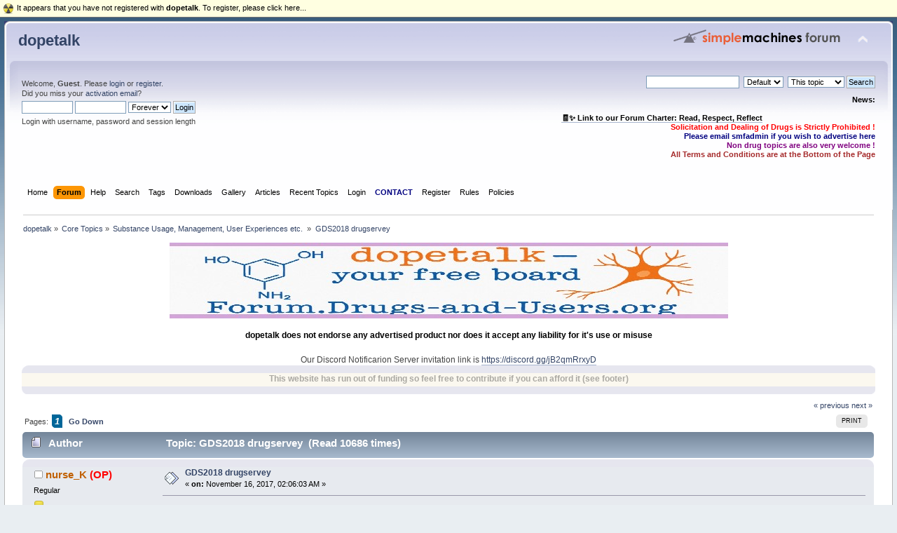

--- FILE ---
content_type: text/html; charset=UTF-8
request_url: https://forum.drugs-and-users.org/index.php?topic=4017.0
body_size: 11040
content:
<!DOCTYPE html PUBLIC "-//W3C//DTD XHTML 1.0 Transitional//EN" "http://www.w3.org/TR/xhtml1/DTD/xhtml1-transitional.dtd">
<html xmlns="http://www.w3.org/1999/xhtml">
<head>
	<link rel="stylesheet" type="text/css" href="https://forum.drugs-and-users.org/Themes/default/css/index.css?fin20" />
	<link rel="stylesheet" type="text/css" href="https://forum.drugs-and-users.org/Themes/default/css/webkit.css" />
	<script type="text/javascript" src="https://forum.drugs-and-users.org/Themes/default/scripts/script.js?fin20"></script>
	<script type="text/javascript" src="https://forum.drugs-and-users.org/Themes/default/scripts/theme.js?fin20"></script>
	<script type="text/javascript"><!-- // --><![CDATA[
		var smf_theme_url = "https://forum.drugs-and-users.org/Themes/default";
		var smf_default_theme_url = "https://forum.drugs-and-users.org/Themes/default";
		var smf_images_url = "https://forum.drugs-and-users.org/Themes/default/images";
		var smf_scripturl = "https://forum.drugs-and-users.org/index.php?PHPSESSID=b358783eeb23b3d793e51b7cd5a3f913&amp;";
		var smf_iso_case_folding = false;
		var smf_charset = "UTF-8";
		var ajax_notification_text = "Loading...";
		var ajax_notification_cancel_text = "Cancel";
	// ]]></script>
	<meta http-equiv="Content-Type" content="text/html; charset=UTF-8" />
	<meta name="description" content="GDS2018 #KnowYourDrugs It is that time of the year again. This is your chance to help inform drug education, harm reduction, policy and debate by sharing your experiences the world's largest drug survey." />
	<meta property="og:image" content="http://forum.drugs-and-users.org/forum.jpg" />
	<meta property="og:title" content="d&u" />
	<title>GDS2018 drugservey - Substance Usage, Management, User Experiences etc.  - dopetalk</title>
	<link rel="canonical" href="https://forum.drugs-and-users.org/index.php?topic=4017.0" />
	<link rel="help" href="https://forum.drugs-and-users.org/index.php?PHPSESSID=b358783eeb23b3d793e51b7cd5a3f913&amp;action=help" />
	<link rel="search" href="https://forum.drugs-and-users.org/index.php?PHPSESSID=b358783eeb23b3d793e51b7cd5a3f913&amp;action=search" />
	<link rel="contents" href="https://forum.drugs-and-users.org/index.php?PHPSESSID=b358783eeb23b3d793e51b7cd5a3f913&amp;" />
	<link rel="alternate" type="application/rss+xml" title="dopetalk - RSS" href="https://forum.drugs-and-users.org/index.php?PHPSESSID=b358783eeb23b3d793e51b7cd5a3f913&amp;type=rss;action=.xml" />
	<link rel="index" href="https://forum.drugs-and-users.org/index.php?PHPSESSID=b358783eeb23b3d793e51b7cd5a3f913&amp;board=2.0" />
	<script src="https://cdn.onesignal.com/sdks/OneSignalSDK.js" async=""></script>
	<script>
	  var OneSignal = window.OneSignal || [];
	  OneSignal.push(function() {
	    OneSignal.init({
	      appId: "83e5bd66-77d1-4203-b8cd-98ed6d7ecf81",
	      autoRegister: false,
	    });
	  });

	 OneSignal.push(function() {
	  OneSignal.sendTags({
	    uid: "0",
	    uname: "",
	  });
	});
	</script>
	

           <link rel="stylesheet" type="text/css" href="https://forum.drugs-and-users.org/Themes/default/css/smfhacks_css/regbar-warning.css" />
       
	<style>.ila_attach {width: auto; height: auto; max-width: 100%; max-height: auto;}</style>
	<link rel="stylesheet" type="text/css" href="https://forum.drugs-and-users.org/Themes/default/css/BBCode-YouTube2.css" />
	<link rel="stylesheet" type="text/css" href="https://forum.drugs-and-users.org/Themes/default/css/instagram.css" /><script type="text/javascript" src="https://forum.drugs-and-users.org/sachat/index.php?action=head"></script>
				<link rel="stylesheet" type="text/css" href="https://forum.drugs-and-users.org/Themes/default/css/mBox.css" />
			<script src="https://ajax.googleapis.com/ajax/libs/jquery/3.3.1/jquery.min.js"></script>
			<link rel="stylesheet" type="text/css" href="https://forum.drugs-and-users.org/Themes/default/css/vreactions.css" />
			<script type="text/javascript" src="https://forum.drugs-and-users.org/Themes/default/scripts/vreactions.js"></script>
	<!-- Global site tag (gtag.js) - Google Analytics -->
	<script async src="https://www.googletagmanager.com/gtag/js?id=G-DJ25TVDR7L"></script>
	<script>
	  window.dataLayer = window.dataLayer || [];
	  function gtag(){dataLayer.push(arguments);}
	  gtag('js', new Date());
	
	  gtag('config', 'G-DJ25TVDR7L');
	</script>
	<link rel="stylesheet" type="text/css" href="https://forum.drugs-and-users.org/Themes/default/css/WhoDownloadedAttachment.css" />
	<link rel="stylesheet" type="text/css" id="trb_styles_css" href="https://forum.drugs-and-users.org/Themes/default/css/trb_styles.css" />
	<link rel="stylesheet" type="text/css" id="portal_css" href="https://forum.drugs-and-users.org/Themes/default/css/portal.css" />
	<script src="https://forum.drugs-and-users.org/Themes/default/scripts/ion.sound.min.js"></script>
	<script>
		ion.sound({
			sounds: [
				{
					name: "default",
					volume: 0.9,
					preload: false
				}
			],
			volume: 0.5,
			path: "https://forum.drugs-and-users.org/sp_shout_sounds/",
			preload: true
		});
	</script>
	<script type="text/javascript" src="https://forum.drugs-and-users.org/Themes/default/scripts/portal.js?236"></script>
	<script language="JavaScript" type="text/javascript"><!-- // --><![CDATA[
		var sp_images_url = "https://forum.drugs-and-users.org/Themes/default/images/sp";
		var sp_script_url = "https://forum.drugs-and-users.org/index.php?PHPSESSID=b358783eeb23b3d793e51b7cd5a3f913&amp;";
		function sp_collapseBlock(id)
		{
			mode = document.getElementById("sp_block_" + id).style.display == "" ? 0 : 1;
			document.cookie = "sp_block_" + id + "=" + (mode ? 0 : 1);
			document.getElementById("sp_collapse_" + id).src = smf_images_url + (mode ? "/collapse.gif" : "/expand.gif");
			document.getElementById("sp_block_" + id).style.display = mode ? "" : "none";
		}
		var shoutUserId = "-1";
		function spSound()
		{
			ion.sound.play("default");
			return 0;
		}
		function sp_collapseSide(id)
		{
			var sp_sides = new Array();
			sp_sides[1] = "sp_left";
			sp_sides[4] = "sp_right";
			mode = document.getElementById(sp_sides[id]).style.display == "" ? 0 : 1;
			document.cookie = sp_sides[id] + "=" + (mode ? 0 : 1);
			document.getElementById("sp_collapse_side" + id).src = sp_images_url + (mode ? "/collapse.png" : "/expand.png");
			document.getElementById(sp_sides[id]).style.display = mode ? "" : "none";
		}
	// ]]></script>
		<script type="text/javascript" src="https://forum.drugs-and-users.org/Themes/default/scripts/captcha.js"></script>
	<style type="text/css">.blinkme {
animation-name: blinker;
animation-duration: 2s;
animation-timing-function: linear;
animation-iteration-count: infinite;
}
@keyframes blinker {
0%{ opacity: 1.0 }
50%{ opacity: 0.0 }
100%{ opacity: 1.0 }
}
</style>
	<script language="JavaScript" type="text/javascript">
	function popupWindow(url, name, width, height)
	{
		settings = "toolbar=no,location=no,directories=no,status=no,menubar=no,scrollbars=yes,resizable=yes";

		if(width)
		{
			settings = settings+",width="+width;
		}

		if(height)
		{
			settings = settings+",height="+height;
		}
		window.open(url, name, settings);
	}
	</script>
	<style type="text/css">
		.lastpost img {	
			color: rgba(0,0,0,0);
			font-size: 1px;
		}
		.subject img {	
			color: rgba(0,0,0,0);
			font-size: 1px;
		}
	</style>
	<script type="text/javascript"><!-- // --><![CDATA[
		var smf_avatarMaxWidth = 140;
		var smf_avatarMaxHeight = 140;
	window.addEventListener("load", smf_avatarResize, false);
	// ]]></script>
	<link rel="shortcut icon" href="/favicon.ico" type="image/x-icon" />
	<link rel="icon" href="/favicon.ico" type="image/x-icon" />
	<script type="text/javascript"><!-- // --><![CDATA[
	function capsLock(e, div)
	{
		keyCode = e.keyCode ? e.keyCode : e.which;
		shiftKey = e.shiftKey ? e.shiftKey : ((keyCode === 16) ? true : false);
		if (((keyCode >= 65 && keyCode <= 90) && !shiftKey) || ((keyCode >= 97 && keyCode <= 122) && shiftKey))
		{
			document.getElementById(div).style.visibility = 'visible';
		}
		else
		{
			document.getElementById(div).style.visibility = 'hidden';
		}
	}
	// ]]></script>

</head>
<body>
<div id="wrapper" style="width: 99%">
	<div id="header"><div class="frame">
		<div id="top_section">
			<h1 class="forumtitle">
				<a href="https://forum.drugs-and-users.org/index.php?PHPSESSID=b358783eeb23b3d793e51b7cd5a3f913&amp;">dopetalk</a>
			</h1>
			<img id="upshrink" src="https://forum.drugs-and-users.org/Themes/default/images/upshrink.png" alt="*" title="Shrink or expand the header." style="display: none;" />
			<img id="smflogo" src="https://forum.drugs-and-users.org/Themes/default/images/smflogo.png" alt="Simple Machines Forum" title="Simple Machines Forum" />
		</div>
		<div id="upper_section" class="middletext">
			<div class="user">
				<script type="text/javascript" src="https://forum.drugs-and-users.org/Themes/default/scripts/sha1.js"></script>
				<form id="guest_form" action="https://forum.drugs-and-users.org/index.php?PHPSESSID=b358783eeb23b3d793e51b7cd5a3f913&amp;action=login2" method="post" accept-charset="UTF-8"  onsubmit="hashLoginPassword(this, '9f5447542dbde0029eaa00967bd1e63c');">
					<div class="info">Welcome, <strong>Guest</strong>. Please <a href="https://forum.drugs-and-users.org/index.php?PHPSESSID=b358783eeb23b3d793e51b7cd5a3f913&amp;action=login">login</a> or <a href="https://forum.drugs-and-users.org/index.php?PHPSESSID=b358783eeb23b3d793e51b7cd5a3f913&amp;action=register">register</a>.<br />Did you miss your <a href="https://forum.drugs-and-users.org/index.php?PHPSESSID=b358783eeb23b3d793e51b7cd5a3f913&amp;action=activate">activation email</a>?</div>
					<input type="text" name="user" size="10" class="input_text" />
					<input type="password" name="passwrd" size="10" class="input_password" onkeypress="capsLock(event,'quick_login')" />
					<select name="cookielength">
						<option value="60">1 Hour</option>
						<option value="1440">1 Day</option>
						<option value="10080">1 Week</option>
						<option value="43200">1 Month</option>
						<option value="-1" selected="selected">Forever</option>
					</select>
					<input type="submit" value="Login" class="button_submit" /><br />
					<div class="info">Login with username, password and session length</div>
					<input type="hidden" name="hash_passwrd" value="" /><input type="hidden" name="d67db563eb23" value="9f5447542dbde0029eaa00967bd1e63c" />
					<div class="error" style="visibility:hidden" id="quick_login">Caps lock is activated.</div>
				</form>
			</div>
			<div class="news normaltext">
				<form id="search_form" action="https://forum.drugs-and-users.org/index.php?PHPSESSID=b358783eeb23b3d793e51b7cd5a3f913&amp;action=search2" method="post" accept-charset="UTF-8">
					<input type="text" name="search" value="" class="input_text" />&nbsp;
					<select name="custom">
						<option value="SMF">Default</option>
						<option value="Google">Google</option>
					</select>&nbsp;
					<select name="search_focus" id="search_focus">
						<option value="topic" selected="selected">This topic</option>
						<option value="board">This board</option>
						<option value="all" style="font-weight: bold;" id="search_focus_all">Entire forum</option>
					</select>
					<script type="text/javascript"><!-- // --><![CDATA[
						var curBoard = 2;
						var curTopic = 4017;
						var focusBoards = new Array();
					// ]]></script>
					<script type="text/javascript" src="https://forum.drugs-and-users.org/Themes/default/scripts/SearchFocus.js"></script>
					<input type="submit" name="submit" value="Search" class="button_submit" />
					<input type="hidden" name="advanced" value="0" />
					<input type="hidden" name="topic" value="4017" /></form>
				<h2>News: </h2>
				<p><div align="center"><span style="color: black;" class="bbc_color"><strong><br /><a href="https://forum.drugs-and-users.org/index.php?PHPSESSID=b358783eeb23b3d793e51b7cd5a3f913&amp;topic=6626" class="bbc_link">&#129534;✨ Link to our Forum Charter: Read, Respect, Reflect</a></strong></span></div><div style="text-align: right;"><span style="color: red;" class="bbc_color"><strong>Solicitation and Dealing of Drugs is Strictly Prohibited !</strong></span><br /><span style="color: navy;" class="bbc_color"><strong>Please email smfadmin if you wish to advertise here</strong></span><br /><span style="color: purple;" class="bbc_color"><strong>Non drug topics are also very welcome !</strong></span><br /><span style="color: brown;" class="bbc_color"><strong>All Terms and Conditions are at the Bottom of the Page</strong></span></div></p>
			</div>
		</div>
		<br class="clear" />
		<script type="text/javascript"><!-- // --><![CDATA[
			var oMainHeaderToggle = new smc_Toggle({
				bToggleEnabled: true,
				bCurrentlyCollapsed: false,
				aSwappableContainers: [
					'upper_section'
				],
				aSwapImages: [
					{
						sId: 'upshrink',
						srcExpanded: smf_images_url + '/upshrink.png',
						altExpanded: 'Shrink or expand the header.',
						srcCollapsed: smf_images_url + '/upshrink2.png',
						altCollapsed: 'Shrink or expand the header.'
					}
				],
				oThemeOptions: {
					bUseThemeSettings: false,
					sOptionName: 'collapse_header',
					sSessionVar: 'd67db563eb23',
					sSessionId: '9f5447542dbde0029eaa00967bd1e63c'
				},
				oCookieOptions: {
					bUseCookie: true,
					sCookieName: 'upshrink'
				}
			});
		// ]]></script>
		<div id="main_menu">
			<ul class="dropmenu" id="menu_nav">
				<li id="button_home">
					<a class="firstlevel" href="https://forum.drugs-and-users.org/index.php?PHPSESSID=b358783eeb23b3d793e51b7cd5a3f913&amp;">
						<span class="last firstlevel">Home</span>
					</a>
				</li>
				<li id="button_forum">
					<a class="active firstlevel" href="https://forum.drugs-and-users.org/index.php?PHPSESSID=b358783eeb23b3d793e51b7cd5a3f913&amp;action=forum">
						<span class="firstlevel">Forum</span>
					</a>
				</li>
				<li id="button_help">
					<a class="firstlevel" href="https://forum.drugs-and-users.org/index.php?PHPSESSID=b358783eeb23b3d793e51b7cd5a3f913&amp;action=help">
						<span class="firstlevel">Help</span>
					</a>
				</li>
				<li id="button_search">
					<a class="firstlevel" href="https://forum.drugs-and-users.org/index.php?PHPSESSID=b358783eeb23b3d793e51b7cd5a3f913&amp;action=search">
						<span class="firstlevel">Search</span>
					</a>
				</li>
				<li id="button_tags">
					<a class="firstlevel" href="https://forum.drugs-and-users.org/index.php?PHPSESSID=b358783eeb23b3d793e51b7cd5a3f913&amp;action=tags">
						<span class="firstlevel">Tags</span>
					</a>
				</li>
				<li id="button_downloads">
					<a class="firstlevel" href="https://forum.drugs-and-users.org/index.php?PHPSESSID=b358783eeb23b3d793e51b7cd5a3f913&amp;action=downloads">
						<span class="firstlevel">Downloads</span>
					</a>
				</li>
				<li id="button_gallery">
					<a class="firstlevel" href="https://forum.drugs-and-users.org/index.php?PHPSESSID=b358783eeb23b3d793e51b7cd5a3f913&amp;action=gallery">
						<span class="firstlevel">Gallery</span>
					</a>
				</li>
				<li id="button_articles">
					<a class="firstlevel" href="https://forum.drugs-and-users.org/index.php?PHPSESSID=b358783eeb23b3d793e51b7cd5a3f913&amp;action=articles">
						<span class="firstlevel">Articles</span>
					</a>
				</li>
				<li id="button_recenttopics">
					<a class="firstlevel" href="https://forum.drugs-and-users.org/index.php?PHPSESSID=b358783eeb23b3d793e51b7cd5a3f913&amp;action=recenttopics">
						<span class="firstlevel">Recent Topics</span>
					</a>
				</li>
				<li id="button_login">
					<a class="firstlevel" href="https://forum.drugs-and-users.org/index.php?PHPSESSID=b358783eeb23b3d793e51b7cd5a3f913&amp;action=login">
						<span class="firstlevel">Login</span>
					</a>
				</li>
				<li id="button_contact">
					<a class="firstlevel" href="https://forum.drugs-and-users.org/index.php?PHPSESSID=b358783eeb23b3d793e51b7cd5a3f913&amp;action=contact">
						<span class="firstlevel">CONTACT</span>
					</a>
				</li>
				<li id="button_register">
					<a class="firstlevel" href="https://forum.drugs-and-users.org/index.php?PHPSESSID=b358783eeb23b3d793e51b7cd5a3f913&amp;action=register">
						<span class="firstlevel">Register</span>
					</a>
				</li>
				<li id="button_rules">
					<a class="firstlevel" href="https://forum.drugs-and-users.org/index.php?PHPSESSID=b358783eeb23b3d793e51b7cd5a3f913&amp;action=rules">
						<span class="firstlevel">Rules</span>
					</a>
				</li>
				<li id="button_policies">
					<a class="firstlevel" href="https://forum.drugs-and-users.org/index.php?PHPSESSID=b358783eeb23b3d793e51b7cd5a3f913&amp;action=policies">
						<span class="last firstlevel">Policies</span>
					</a>
				</li>
			</ul>
		</div>
		<br class="clear" />
	</div></div>
	<div id="content_section"><div class="frame">
		<div id="main_content_section">
	<div class="navigate_section">
		<ul>
			<li>
				<a href="https://forum.drugs-and-users.org/index.php?PHPSESSID=b358783eeb23b3d793e51b7cd5a3f913&amp;action=forum"><span>dopetalk</span></a> &#187;
			</li>
			<li>
				<a href="https://forum.drugs-and-users.org/index.php?PHPSESSID=b358783eeb23b3d793e51b7cd5a3f913&amp;action=forum#c2"><span>Core Topics</span></a> &#187;
			</li>
			<li>
				<a href="https://forum.drugs-and-users.org/index.php?PHPSESSID=b358783eeb23b3d793e51b7cd5a3f913&amp;board=2.0"><span>Substance Usage, Management, User Experiences etc. </span></a> &#187;
			</li>
			<li class="last">
				<a href="https://forum.drugs-and-users.org/index.php?PHPSESSID=b358783eeb23b3d793e51b7cd5a3f913&amp;topic=4017.0"><span>GDS2018 drugservey</span></a>
			</li>
		</ul>
	</div><div align="center"><img src="https://forum.drugs-and-users.org/banner4.jpg" alt="" class="bbc_img" /><br /><br /><h3>dopetalk does not endorse any advertised product nor does it accept any liability for it&#39;s use or misuse</h3><br />Our Discord Notificarion Server invitation link is <a href="https://discord.gg/jB2qmRrxyD" class="bbc_link" target="_blank" rel="noopener noreferrer">https://discord.gg/jB2qmRrxyD</a><br /></center></div><script type="text/javascript" src="https://forum.drugs-and-users.org/sachat/index.php?action=body"></script>
	<div id="sp_header">
	<div class="sp_block_section_last">
		<div id="sp_block_42">
			<div class="windowbg">
				<span class="topslice"><span></span></span>
				<div class="sp_block">
								<style>
.blinkit {
   animation-name: blinker;
   animation-duration: 5s;
   animation-timing-function: linear;
   animation-iteration-count: infinite;
}
@keyframes blinker {
   0%{ opacity: 1.0}
   50%{ opacity: 0.0 }
   100%{ opacity: 1.0 }
}
</style>
<div class="blinkit" align="center">
<h3>
This website has run out of funding so feel free to contribute if you can afford it (see footer) 
</h3>
</div>
				</div>
				<span class="botslice"><span></span></span>
			</div>
		</div>
	</div>
	</div>
	<table id="sp_main">
		<tr>
			<td id="sp_center">
	<script type="text/javascript">window.jQuery || document.write(unescape('%3Cscript src="//cdn.jsdelivr.net/jquery/3/jquery.min.js"%3E%3C/script%3E'))</script>
	<script type="text/javascript">
		var work = "https://forum.drugs-and-users.org/index.php?PHPSESSID=b358783eeb23b3d793e51b7cd5a3f913&amp;action=trb_rate";
		jQuery(document).ready(function($) {
			$("#unit_ul4017 li > span").on("click", function() {
				ajax_indicator(true);
				var rating = $(this).text();
				$.post(work, {stars: rating, topic: 4017, user: 0});
				$("#unit_ul4017").replaceWith('<ul id="unit_ul4017" class="unit-rating" style="width:250px;">' +
			'<li class="current-rating hreview-aggregate" style="width:' + (rating * 25) + 'px;">' +
				'<span class="item"><span class="fn">GDS2018 drugservey</span></span>' +
				'<span class="rating">' +
					'<span class="average">' + rating + '</span>' +
				'</span>' +
				'<span class="votes">0</span>' +
			'</li></ul>').blur();
				setTimeout(function() {
					ajax_indicator(false);
				}, 500);
			});
		});
	</script>
			<a id="top"></a>
			<span id="reputation_menu" style="visibility: hidden; display: none;">
				<div class="windowbg2">
					<strong>Add to Reputation: <span id="reputation_name">&nbsp;</span></strong>
					<fieldset>
						<legend>What do you think of this post?</legend>
						<form id="reputation_form" name="reputation_form" action="https://forum.drugs-and-users.org/index.php?PHPSESSID=b358783eeb23b3d793e51b7cd5a3f913&amp;action=modifykarma" method="post" accept-charset="UTF-8" class="reputation_form" onsubmit="aReputation[0].sendRep(); return false;">
							<input type="radio" name="type" value="agree" disabled="disabled" /> I agree
							<input type="radio" name="type" value="disagree" checked="checked" /> I disagree
							<span id="reputation_fields">&nbsp;</span>
							<br />
							Comment: <input type="text" name="reputation_comment" /><br />
							<br />
							<input type="submit" value="Submit" />
							<input type="hidden" name="topic" value="4017.0" />
							<input type="hidden" id="sessionid" name="d67db563eb23" value="9f5447542dbde0029eaa00967bd1e63c" />
						</form>
					</fieldset>
					<script language="JavaScript" type="text/javascript"><!-- // -->
						// Ajaxify that reputation box!
						if (typeof(window.XMLHttpRequest) != "undefined")
						{
							aReputation[0] = new Reputation({
								sBackReference: "aReputation[0]",
								sScriptUrl: "https://forum.drugs-and-users.org/index.php?PHPSESSID=b358783eeb23b3d793e51b7cd5a3f913&amp;"
							});
						}
					</script>
				</div>
			</span>
			<a id="msg42304"></a>
			<div class="pagesection">
				<div class="nextlinks"><a href="https://forum.drugs-and-users.org/index.php?PHPSESSID=b358783eeb23b3d793e51b7cd5a3f913&amp;topic=4017.0;prev_next=prev#new">&laquo; previous</a> <a href="https://forum.drugs-and-users.org/index.php?PHPSESSID=b358783eeb23b3d793e51b7cd5a3f913&amp;topic=4017.0;prev_next=next#new">next &raquo;</a></div>
		<div class="buttonlist floatright">
			<ul>
				<li><a class="button_strip_print" href="https://forum.drugs-and-users.org/index.php?PHPSESSID=b358783eeb23b3d793e51b7cd5a3f913&amp;action=printpage;topic=4017.0" rel="new_win nofollow"><span class="last">Print</span></a></li>
			</ul>
		</div>
				<div class="pagelinks floatleft">Pages: <span id="navPagesactive">1</span>  &nbsp;&nbsp;<a href="#lastPost"><strong>Go Down</strong></a></div>
			</div>
			<div id="forumposts">
				<div class="cat_bar">
					<h3 class="catbg">
						<img src="https://forum.drugs-and-users.org/Themes/default/images/topic/normal_post.gif" align="bottom" alt="" />
						<span id="author">Author</span>
						Topic: GDS2018 drugservey &nbsp;(Read 10686 times)
					</h3>
				</div>
				<form action="https://forum.drugs-and-users.org/index.php?PHPSESSID=b358783eeb23b3d793e51b7cd5a3f913&amp;action=quickmod2;topic=4017.0" method="post" accept-charset="UTF-8" name="quickModForm" id="quickModForm" style="margin: 0;" onsubmit="return oQuickModify.bInEditMode ? oQuickModify.modifySave('9f5447542dbde0029eaa00967bd1e63c', 'd67db563eb23') : false">
				<div id="msg42304" class="windowbg">
					<span class="topslice"><span></span></span>
					<div class="post_wrapper">
						<div class="poster">
							<h4>
								<img src="https://forum.drugs-and-users.org/Themes/default/images/useroff.gif" alt="Offline" />
								<a href="https://forum.drugs-and-users.org/index.php?PHPSESSID=b358783eeb23b3d793e51b7cd5a3f913&amp;action=profile;u=2483" title="View the profile of nurse_K" style="color: ;">nurse_K</a> <span style="color:red">(OP)</span>
							</h4>
							<ul class="reset smalltext" id="msg_42304_extra_info">
								<li class="postgroup">Regular </li>
								<li class="stars"><img src="https://forum.drugs-and-users.org/Themes/default/images/star.gif" alt="*" /></li>
									<li class="membergroup">SA_Chat+</li>
									<li class="membergroup"><img src="https://forum.drugs-and-users.org/Themes/default/images/star-brown.gif" alt="*" /><img src="https://forum.drugs-and-users.org/Themes/default/images/star-brown.gif" alt="*" /></li>
								<li class="avatar">
									<a href="https://forum.drugs-and-users.org/index.php?PHPSESSID=b358783eeb23b3d793e51b7cd5a3f913&amp;action=profile;u=2483" style="color: ;">
										<img class="avatar" src="https://forum.drugs-and-users.org/index.php?PHPSESSID=b358783eeb23b3d793e51b7cd5a3f913&amp;action=dlattach;attach=2191;type=avatar" alt="" />
									</a>
								</li><li>Join Date:  Nov 2016</li><li class="postcount">Location: Europe</li>
								<li class="postcount">Posts: 32</li>
							<li class="karma">Reputation Power: 7</li>
							<li class="karma_allow repbars">
									<img src="https://forum.drugs-and-users.org/Themes/default/images/karma_good_basic.gif" title="nurse_K is new on the scene." alt="nurse_K is new on the scene." />
							</li>
								<li class="gender">Gender: <img class="gender" src="https://forum.drugs-and-users.org/Themes/default/images/Female.gif" alt="Female" /></li><li>Last Login:August 24, 2020, 12:58:44 AM</li>
								<li class="profile">
									<ul>
									</ul>
								</li>
							</ul>
						</div>
						<div class="postarea">
							<div class="flow_hidden">
								<div class="keyinfo">
									<div class="messageicon">
										<img src="https://forum.drugs-and-users.org/Themes/default/images/post/xx.gif" alt="" />
									</div>
									<h5 id="subject_42304">
										<a href="https://forum.drugs-and-users.org/index.php?PHPSESSID=b358783eeb23b3d793e51b7cd5a3f913&amp;topic=4017.msg42304#msg42304" rel="nofollow">GDS2018 drugservey</a>
									</h5>
									<div class="smalltext">&#171; <strong> on:</strong> November 16, 2017, 02:06:03 AM &#187;</div>
									<div id="msg_42304_quick_mod"></div>
								</div>
							</div>
							<div class="post">
								<div class="inner" id="msg_42304"><br /><a href="https://surveys.globaldrugsurvey.com/s3/GDS2018" class="bbc_link" target="_blank" rel="noopener noreferrer">https://surveys.globaldrugsurvey.com/s3/GDS2018</a><br /><br />GDS2018 #KnowYourDrugs<br /><br />It is that time of the year again. This is your chance to help inform drug education, harm reduction, policy and debate by sharing your experiences the world&#039;s largest drug survey. Over the last 5 years more than 425,000 people have taken part in the Global Drug Survey (GDS). GDS2018 will be our largest ever, translated into 16 languages, with partners in over 25 countries.<br /><br />This year you can tell us about how you lost your drug &#039;virginity&#039; and how technology (darknet, drug checking and vaping) is changing how you use drugs. can you get cocaine delivered more quickly than pizza? Do you keep stashes for personal use and how much do you give away to friends? For those who have had problems with cannabis, how do you quit? How do you react to different kinds of alcohol labels? What did you think of the last new drug you tried? We are also revisiting GHB and ketamine use as well as exploring the home production of crystal meth.<br /><br />The survey is anonymous and confidential. It will take 15-30 minutes or a bit longer if you have used lots of drugs recently. Read more.<br /><br />We will share the results with you and the world in April 2018!<br /><br />Thanks so much for your contribution.<br /><br />Adam, Monica, Jason &amp; Larissa, and the rest of the Global Drug Survey network.<br /></div>
							</div>
						</div>
						<div class="moderatorbar">
							<div class="smalltext modified" id="modified_42304">
							</div>
							<div class="smalltext reportlinks">
					</div><div class="versatile_reactions">
				<div class="emojis_wrapper windowbg2" id="emojis_wrapper-1">
					<div class="emojis" id="emoji-1-42304" onclick="loadreactions(42304, 1,0, event);">
					<a href=""><img src="https://forum.drugs-and-users.org/Themes/default/images/reactions/friendly.gif" alt="friendly" title="friendly"></a>
					</div>
					<div class="counts" id="counts-1-42304">
					0
					</div>
				</div>
			
				<div class="emojis_wrapper windowbg2" id="emojis_wrapper-2">
					<div class="emojis" id="emoji-2-42304" onclick="loadreactions(42304, 2,0, event);">
					<a href=""><img src="https://forum.drugs-and-users.org/Themes/default/images/reactions/funny.gif" alt="funny" title="funny"></a>
					</div>
					<div class="counts" id="counts-2-42304">
					0
					</div>
				</div>
			
				<div class="emojis_wrapper windowbg2" id="emojis_wrapper-3">
					<div class="emojis" id="emoji-3-42304" onclick="loadreactions(42304, 3,0, event);">
					<a href=""><img src="https://forum.drugs-and-users.org/Themes/default/images/reactions/informative.gif" alt="informative" title="informative"></a>
					</div>
					<div class="counts" id="counts-3-42304">
					0
					</div>
				</div>
			
				<div class="emojis_wrapper windowbg2" id="emojis_wrapper-4">
					<div class="emojis" id="emoji-4-42304" onclick="loadreactions(42304, 4,0, event);">
					<a href=""><img src="https://forum.drugs-and-users.org/Themes/default/images/reactions/agree.gif" alt="agree" title="agree"></a>
					</div>
					<div class="counts" id="counts-4-42304">
					0
					</div>
				</div>
			
				<div class="emojis_wrapper windowbg2" id="emojis_wrapper-5">
					<div class="emojis" id="emoji-5-42304" onclick="loadreactions(42304, 5,0, event);">
					<a href=""><img src="https://forum.drugs-and-users.org/Themes/default/images/reactions/disagree.gif" alt="disagree" title="disagree"></a>
					</div>
					<div class="counts" id="counts-5-42304">
					0
					</div>
				</div>
			
				<div class="emojis_wrapper windowbg2" id="emojis_wrapper-7">
					<div class="emojis" id="emoji-7-42304" onclick="loadreactions(42304, 7,0, event);">
					<a href=""><img src="https://forum.drugs-and-users.org/Themes/default/images/reactions/like.gif" alt="like" title="like"></a>
					</div>
					<div class="counts" id="counts-7-42304">
					0
					</div>
				</div>
			
				<div class="emojis_wrapper windowbg2" id="emojis_wrapper-8">
					<div class="emojis" id="emoji-8-42304" onclick="loadreactions(42304, 8,0, event);">
					<a href=""><img src="https://forum.drugs-and-users.org/Themes/default/images/reactions/dislike.gif" alt="dislike" title="dislike"></a>
					</div>
					<div class="counts" id="counts-8-42304">
					0
					</div>
				</div>
			
				<div class="who_reacted windowbg2" id="who_reacted-1-42304">
				No reactions
				</div>
			
				<div class="who_reacted windowbg2" id="who_reacted-2-42304">
				No reactions
				</div>
			
				<div class="who_reacted windowbg2" id="who_reacted-3-42304">
				No reactions
				</div>
			
				<div class="who_reacted windowbg2" id="who_reacted-4-42304">
				No reactions
				</div>
			
				<div class="who_reacted windowbg2" id="who_reacted-5-42304">
				No reactions
				</div>
			
				<div class="who_reacted windowbg2" id="who_reacted-7-42304">
				No reactions
				</div>
			
				<div class="who_reacted windowbg2" id="who_reacted-8-42304">
				No reactions
				</div>
			</div>
						</div>
					</div>
					<span class="botslice"><span></span></span>
				</div>
				<hr class="post_separator" />
				</form>
			</div>
			<a id="lastPost"></a>
			<div class="pagesection">
				
		<div class="buttonlist floatright">
			<ul>
				<li><a class="button_strip_print" href="https://forum.drugs-and-users.org/index.php?PHPSESSID=b358783eeb23b3d793e51b7cd5a3f913&amp;action=printpage;topic=4017.0" rel="new_win nofollow"><span class="last">Print</span></a></li>
			</ul>
		</div>
				<div class="pagelinks floatleft">Pages: <span id="navPagesactive">1</span>  &nbsp;&nbsp;<a href="#top"><strong>Go Up</strong></a></div>
				<div class="nextlinks_bottom"><a href="https://forum.drugs-and-users.org/index.php?PHPSESSID=b358783eeb23b3d793e51b7cd5a3f913&amp;topic=4017.0;prev_next=prev#new">&laquo; previous</a> <a href="https://forum.drugs-and-users.org/index.php?PHPSESSID=b358783eeb23b3d793e51b7cd5a3f913&amp;topic=4017.0;prev_next=next#new">next &raquo;</a></div>
			</div>
			<div class="clearfix windowbg largepadding">


				<b>Tags: </b>
				</div>
	<div class="navigate_section">
		<ul>
			<li>
				<a href="https://forum.drugs-and-users.org/index.php?PHPSESSID=b358783eeb23b3d793e51b7cd5a3f913&amp;action=forum"><span>dopetalk</span></a> &#187;
			</li>
			<li>
				<a href="https://forum.drugs-and-users.org/index.php?PHPSESSID=b358783eeb23b3d793e51b7cd5a3f913&amp;action=forum#c2"><span>Core Topics</span></a> &#187;
			</li>
			<li>
				<a href="https://forum.drugs-and-users.org/index.php?PHPSESSID=b358783eeb23b3d793e51b7cd5a3f913&amp;board=2.0"><span>Substance Usage, Management, User Experiences etc. </span></a> &#187;
			</li>
			<li class="last">
				<a href="https://forum.drugs-and-users.org/index.php?PHPSESSID=b358783eeb23b3d793e51b7cd5a3f913&amp;topic=4017.0"><span>GDS2018 drugservey</span></a>
			</li>
		</ul>
	</div>
			<div id="moderationbuttons"></div>
			<div class="plainbox" id="display_jump_to">&nbsp;</div>
		<br class="clear" />
			<form action="https://forum.drugs-and-users.org/index.php?PHPSESSID=b358783eeb23b3d793e51b7cd5a3f913&amp;action=spellcheck" method="post" accept-charset="UTF-8" name="spell_form" id="spell_form" target="spellWindow"><input type="hidden" name="spellstring" value="" /></form>
				<script type="text/javascript" src="https://forum.drugs-and-users.org/Themes/default/scripts/spellcheck.js"></script>
				<script type="text/javascript" src="https://forum.drugs-and-users.org/Themes/default/scripts/topic.js"></script>
				<script type="text/javascript"><!-- // --><![CDATA[
					var oQuickReply = new QuickReply({
						bDefaultCollapsed: false,
						iTopicId: 4017,
						iStart: 0,
						sScriptUrl: smf_scripturl,
						sImagesUrl: "https://forum.drugs-and-users.org/Themes/default/images",
						sContainerId: "quickReplyOptions",
						sImageId: "quickReplyExpand",
						sImageCollapsed: "collapse.gif",
						sImageExpanded: "expand.gif",
						sJumpAnchor: "quickreply"
					});
					if ('XMLHttpRequest' in window)
					{
						var oQuickModify = new QuickModify({
							sScriptUrl: smf_scripturl,
							bShowModify: true,
							iTopicId: 4017,
							sTemplateBodyEdit: '\n\t\t\t\t\t\t\t\t<div id="quick_edit_body_container" style="width: 90%">\n\t\t\t\t\t\t\t\t\t<div id="error_box" style="padding: 4px;" class="error"><' + '/div>\n\t\t\t\t\t\t\t\t\t<textarea class="editor" name="message" rows="12" style="width: 100%; margin-bottom: 10px;" tabindex="1">%body%<' + '/textarea><br />\n\t\t\t\t\t\t\t\t\t<input type="hidden" name="d67db563eb23" value="9f5447542dbde0029eaa00967bd1e63c" />\n\t\t\t\t\t\t\t\t\t<input type="hidden" name="topic" value="4017" />\n\t\t\t\t\t\t\t\t\t<input type="hidden" name="msg" value="%msg_id%" />\n\t\t\t\t\t\t\t\t\t<div class="righttext">\n\t\t\t\t\t\t\t\t\t\t<input type="submit" name="post" value="Save" tabindex="2" onclick="return oQuickModify.modifySave(\'9f5447542dbde0029eaa00967bd1e63c\', \'d67db563eb23\');" accesskey="s" class="button_submit" />&nbsp;&nbsp;<input type="button" value="Spell Check" tabindex="3" onclick="spellCheck(\'quickModForm\', \'message\');" class="button_submit" />&nbsp;&nbsp;<input type="submit" name="cancel" value="Cancel" tabindex="4" onclick="return oQuickModify.modifyCancel();" class="button_submit" />\n\t\t\t\t\t\t\t\t\t<' + '/div>\n\t\t\t\t\t\t\t\t<' + '/div>',
							sTemplateSubjectEdit: '<input type="text" style="width: 90%;" name="subject" value="%subject%" size="80" maxlength="80" tabindex="5" class="input_text" />',
							sTemplateBodyNormal: '%body%',
							sTemplateSubjectNormal: '<a hr'+'ef="https://forum.drugs-and-users.org/index.php?PHPSESSID=b358783eeb23b3d793e51b7cd5a3f913&amp;'+'?topic=4017.msg%msg_id%#msg%msg_id%" rel="nofollow">%subject%<' + '/a>',
							sTemplateTopSubject: 'Topic: %subject% &nbsp;(Read 10686 times)',
							sErrorBorderStyle: '1px solid red'
						});

						aJumpTo[aJumpTo.length] = new JumpTo({
							sContainerId: "display_jump_to",
							sJumpToTemplate: "<label class=\"smalltext\" for=\"%select_id%\">Jump to:<" + "/label> %dropdown_list%",
							iCurBoardId: 2,
							iCurBoardChildLevel: 0,
							sCurBoardName: "Substance Usage, Management, User Experiences etc. ",
							sBoardChildLevelIndicator: "==",
							sBoardPrefix: "=> ",
							sCatSeparator: "-----------------------------",
							sCatPrefix: "",
							sGoButtonLabel: "go"
						});

						aIconLists[aIconLists.length] = new IconList({
							sBackReference: "aIconLists[" + aIconLists.length + "]",
							sIconIdPrefix: "msg_icon_",
							sScriptUrl: smf_scripturl,
							bShowModify: true,
							iBoardId: 2,
							iTopicId: 4017,
							sSessionId: "9f5447542dbde0029eaa00967bd1e63c",
							sSessionVar: "d67db563eb23",
							sLabelIconList: "Message Icon",
							sBoxBackground: "transparent",
							sBoxBackgroundHover: "#ffffff",
							iBoxBorderWidthHover: 1,
							sBoxBorderColorHover: "#adadad" ,
							sContainerBackground: "#ffffff",
							sContainerBorder: "1px solid #adadad",
							sItemBorder: "1px solid #ffffff",
							sItemBorderHover: "1px dotted gray",
							sItemBackground: "transparent",
							sItemBackgroundHover: "#e0e0f0"
						});
					}
				// ]]></script>
		<div id="regbar_warning">
			<a href="https://forum.drugs-and-users.org/index.php?PHPSESSID=b358783eeb23b3d793e51b7cd5a3f913&amp;action=register" target="_self">
				<span class="floatleft" id="regbar_icon">
					<img src="https://forum.drugs-and-users.org/Themes/default/images/smfhacks_images/regbar-warning.png" alt="" />
				</span>
				<span class="floatleft" id="regbar_message">
					It appears that you have not registered with <strong>dopetalk</strong>. To register, please click here...
				</span>
				<br class="clear" />
			</a>
		</div>
	
	<script type="text/javascript"><!-- // --><![CDATA[
		var lpLoaded = false,
		inConflict = false;

		function compareScriptVersion(v1, v2, callback) {
			var v1parts = v1.split();
			var v2parts = v2.split();

			for (var i = 0; i < v1parts.length; ++i) {
				if (v2parts.length == i) {
					//v1 + " is larger"
					callback(1);
					return;
				}

				if (v1parts[i] == v2parts[i]) {
					continue;
				} else if (v1parts[i] > v2parts[i]) {
					//v1 + " is larger";
					callback(1);
					return;
				} else {
					//v2 + " is larger";
					callback(2);
					return;
				}
			}

			if (v1parts.length != v2parts.length) {
				//v2 + " is larger";
				callback(2);
				return;
			}
			callback(false);
			return;
		}

		function loadScript(url, callback) {
			var script = document.createElement("script");
			script.type = "text/javascript";
			script.src = url;

			var head = document.getElementsByTagName("head")[0],
				done = false;

			script.onload = script.onreadystatechange = function() {
				if (!done && (!this.readyState || this.readyState == "loaded" || this.readyState == "complete")) {
					done = true;
					callback();
					script.onload = script.onreadystatechange = null;
					head.removeChild(script);
				};
			};
			head.appendChild(script);
		}

		// Only do anything if jQuery isn"t defined
		if (typeof(jQuery) == "undefined") {
			console.log("jquery not found");
			if (typeof($) == "function") {
				console.log("jquery but in conflict");
				inConflict = true;
			}

			loadScript("https://ajax.googleapis.com/ajax/libs/jquery/2.0.3/jquery.min.js", function() {
				if (typeof(jQuery) !=="undefined") {
					console.log("directly loaded with version: " + jQuery.fn.jquery);
					lc_jquery2_0_3 = jQuery.noConflict(true);
					loadLCScript();
				}
			});
		} else {
			// jQuery is already loaded
			console.log("jquery is already loaded with version: " + jQuery.fn.jquery);
			compareScriptVersion(jQuery.fn.jquery, "2.0.3", function(result) {
				console.log("result of version check: " + result)
				switch(result) {
					case false:
					case 1:
						lc_jquery2_0_3 = jQuery.noConflict(true);
						loadLCScript();
						break;

					case 2:
						loadScript("https://ajax.googleapis.com/ajax/libs/jquery/2.0.3/jquery.min.js", function() {
							if (typeof(jQuery) !=="undefined") {
								console.log("after version check loaded with version: " + jQuery.fn.jquery);
								lc_jquery2_0_3 = jQuery.noConflict(true);
								loadLCScript();
							}
						});
						break;

					default:
						loadScript("https://ajax.googleapis.com/ajax/libs/jquery/2.0.3/jquery.min.js", function() {
							if (typeof(jQuery) !=="undefined") {
								console.log("default version check loaded with version: " + jQuery.fn.jquery);
								lc_jquery2_0_3 = jQuery.noConflict(true);
								loadLCScript();
							}
						});
						break;
				}
			})
		};

		function loadLCScript() {
			var js = document.createElement("script");
			js.type = "text/javascript";
			js.src = "https://forum.drugs-and-users.org/Themes/default/scripts/LiveClock.js";
			document.body.appendChild(js);
		}
	// ]]></script>
		<script type="text/javascript" src="https://forum.drugs-and-users.org/Themes/default/scripts/WhoDownloadedAttachment.js"></script>
			<script type="text/javascript"><!-- // --><![CDATA[
				var verificationpostHandle = new smfCaptcha("https://forum.drugs-and-users.org/index.php?PHPSESSID=b358783eeb23b3d793e51b7cd5a3f913&amp;action=verificationcode;vid=post;rand=64d89c318dc05df64c7550d6c7e1d0cb", "post", 1);
			// ]]></script>
			</td>
		</tr>
	</table>
	<div id="sp_footer">
	<div class="sp_block_section_last">
		<div class="cat_bar">
			<h3 class="catbg">
				<a class="sp_float_right" href="javascript:void(0);" onclick="sp_collapseBlock('45')"><img id="sp_collapse_45" src="https://forum.drugs-and-users.org/Themes/default/images/collapse.gif" alt="*" /></a>
				Need help or a chat ?
			</h3>
		</div>
		<div id="sp_block_45">
			<div class="windowbg">
				<span class="topslice"><span></span></span>
				<div class="sp_block">
								<style>
.blinkme {
   animation-name: blinker;
   animation-duration: 5s;
   animation-timing-function: linear;
   animation-iteration-count: infinite;
}
@keyframes blinker {
   0%{ opacity: 1.0}
   50%{ opacity: 0.0 }
   100%{ opacity: 1.0 }
}
</style>
<div class="blinkme" align="center">
<h2>

If you need any help or a chat then IM/PM or email me, Chip
 
</h2>
</div>
				</div>
				<span class="botslice"><span></span></span>
			</div>
		</div>
	</div>
	</div>
	<br /><div align="center"><h3>dopetalk does not endorse any advertised product nor does it accept any liability for it&#39;s use or misuse</h3><br /><img src="https://forum.drugs-and-users.org/duadd.jpg" alt="" class="bbc_img" /><br /><br /><hr /><strong><span style="border-bottom:1px dotted;"><span style="color: navy;" class="bbc_color">TERMS AND CONDITIONS</span></span><br /><span style="color: red;" class="bbc_color"><br />In no event will d&u or any person involved in creating, producing, or distributing site information be liable for any direct, indirect, incidental, punitive, special or consequential damages arising out of the use of or inability to use d&u. You agree to indemnify and hold harmless d&u, its domain founders, sponsors, maintainers, server administrators, volunteers and contributors from and against all liability, claims, damages, costs and expenses, including legal fees, that arise directly or indirectly from the use of any part of the d&u site.</span><br /><br /><span style="border-bottom:1px dotted;"><span style="color: navy;" class="bbc_color">TO USE THIS WEBSITE YOU MUST AGREE TO THE TERMS AND CONDITIONS ABOVE</span></span></strong><hr /><br /><div align="center"><span style="color: blue;" class="bbc_color"><strong><span style="font-size: 12pt;" class="bbc_size">Founded December 2014</span></strong></span></div></div>
		</div>
	</div></div>
	<div id="footer_section"><div class="frame">
		<ul class="reset">
			<li class="copyright" style="line-height: 1.5em;">
			<span class="smalltext" style="display: inline; visibility: visible; font-family: Verdana, Arial, sans-serif;"><a href="https://forum.drugs-and-users.org/index.php?PHPSESSID=b358783eeb23b3d793e51b7cd5a3f913&amp;action=credits" title="Simple Machines Forum" target="_blank" class="new_win">SMF 2.0.19</a> |
 <a href="https://www.simplemachines.org/about/smf/license.php" title="License" target="_blank" class="new_win">SMF &copy; 2021</a>, <a href="https://www.simplemachines.org" title="Simple Machines" target="_blank" class="new_win">Simple Machines</a><br /><a href="http://www.createaforum.com" target="_blank">Simple Audio Video Embedder</a><br /><span class="smalltext"><a href="http://www.smfads.com" target="_blank">SMFAds</a> for <a href="http://www.createaforum.com" title="Forum Hosting" target="_blank">Free Forums</a></span> | <a href="https://forum.drugs-and-users.org/sitemap.xml">Sitemap</a> | <a id="button_agreement" href="https://forum.drugs-and-users.org/index.php?PHPSESSID=b358783eeb23b3d793e51b7cd5a3f913&amp;action=agreement"><span>Terms and Policies</span></a>
			</span></li>
			<li><a id="button_xhtml" href="http://validator.w3.org/check?uri=referer" target="_blank" class="new_win" title="Valid XHTML 1.0!"><span>XHTML</span></a></li>
			<li><a id="button_rss" href="https://forum.drugs-and-users.org/index.php?PHPSESSID=b358783eeb23b3d793e51b7cd5a3f913&amp;action=.xml;type=rss" class="new_win"><span>RSS</span></a></li>
			<li class="last"><a id="button_wap2" href="https://forum.drugs-and-users.org/index.php?PHPSESSID=b358783eeb23b3d793e51b7cd5a3f913&amp;wap2" class="new_win"><span>WAP2</span></a></li>
		</ul><p>Server load over the past 5, 10 and 15 minutes respectively: 0.41, 0.81, 0.9</p>
		<p>Page created in 0.125 seconds with 52 queries.</p>
	</div></div>
</div>
<div style="text-align: center; width: 100%; font-size: x-small; margin-bottom: 5px;"><a href="http://www.simpleportal.net/" target="_blank" class="new_win">SimplePortal 2.3.6 &copy; 2008-2014, SimplePortal</a></div></body></html>